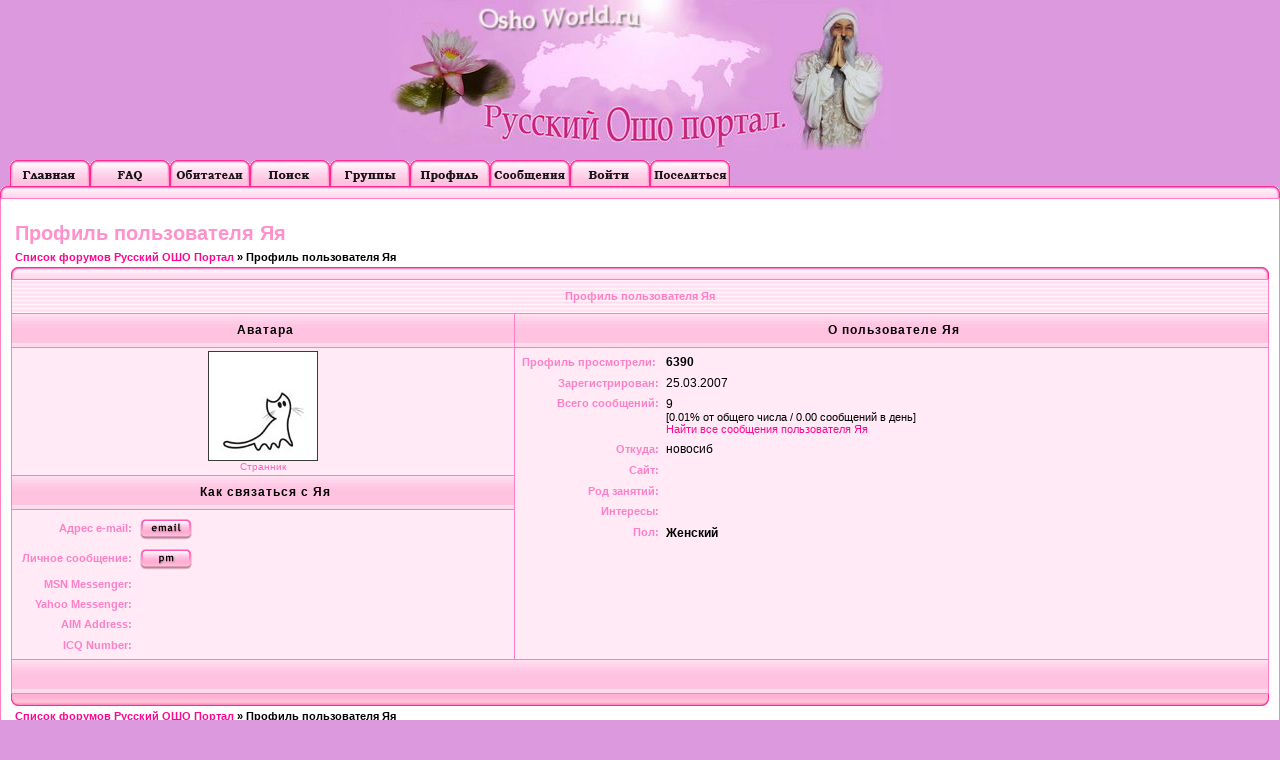

--- FILE ---
content_type: text/html; charset=windows-1251
request_url: http://oshoworld.ru/forum/profile.php?mode=viewprofile&u=146&sid=3eaf4d3412c96138a40a2c6de5452f9b
body_size: 3900
content:
<?xml version="1.0" encoding="windows-1251"?>
<!DOCTYPE html PUBLIC "-//W3C//DTD XHTML 1.0 Transitional//EN" "http://www.w3.org/TR/xhtml1/DTD/xhtml1-transitional.dtd">
<html xmlns="http://www.w3.org/1999/xhtml" dir="ltr">
<head>
<meta http-equiv="Content-Type" content="text/html; charset=windows-1251" />
<meta http-equiv="Content-Style-Type" content="text/css" />

<link rel="top" href="./index.php?sid=d38d4112f4be53ab6ef2f658ecf6e4a7" title="Список форумов Русский ОШО Портал" />
<link rel="search" href="./search.php?sid=d38d4112f4be53ab6ef2f658ecf6e4a7" title="Поиск" />
<link rel="help" href="./faq.php?sid=d38d4112f4be53ab6ef2f658ecf6e4a7" title="FAQ" />
<link rel="author" href="./memberlist.php?sid=d38d4112f4be53ab6ef2f658ecf6e4a7" title="Пользователи" />
<link rel="chapter forum" href="viewforum.php?f=1&amp;sid=d38d4112f4be53ab6ef2f658ecf6e4a7" title="Вопросы о жизни Ошо" />
<link rel="chapter forum" href="viewforum.php?f=2&amp;sid=d38d4112f4be53ab6ef2f658ecf6e4a7" title="Книги Бхагавана Шри Раджниша." />
<link rel="chapter forum" href="viewforum.php?f=30&amp;sid=d38d4112f4be53ab6ef2f658ecf6e4a7" title="К вопросам о самореализации." />
<link rel="chapter forum" href="viewforum.php?f=22&amp;sid=d38d4112f4be53ab6ef2f658ecf6e4a7" title="Саньяса: любовь и человеческие отношения." />
<link rel="chapter forum" href="viewforum.php?f=4&amp;sid=d38d4112f4be53ab6ef2f658ecf6e4a7" title="Медитационные техники." />
<link rel="chapter forum" href="viewforum.php?f=32&amp;sid=d38d4112f4be53ab6ef2f658ecf6e4a7" title="Музыка для отдыха и медитации." />
<link rel="chapter forum" href="viewforum.php?f=37&amp;sid=d38d4112f4be53ab6ef2f658ecf6e4a7" title="Художественные и документальные фильмы." />
<link rel="chapter forum" href="viewforum.php?f=7&amp;sid=d38d4112f4be53ab6ef2f658ecf6e4a7" title="Жизнь - это тайна, которую нужно прожить, а не проблема, которую нужно решить." />
<link rel="chapter forum" href="viewforum.php?f=9&amp;sid=d38d4112f4be53ab6ef2f658ecf6e4a7" title="Восточные Искатели." />
<link rel="chapter forum" href="viewforum.php?f=11&amp;sid=d38d4112f4be53ab6ef2f658ecf6e4a7" title="Знакомства." />
<link rel="chapter forum" href="viewforum.php?f=26&amp;sid=d38d4112f4be53ab6ef2f658ecf6e4a7" title="English conversations." />
<link rel="chapter forum" href="viewforum.php?f=12&amp;sid=d38d4112f4be53ab6ef2f658ecf6e4a7" title="Просто посоветуйте!!!" />
<link rel="chapter forum" href="viewforum.php?f=28&amp;sid=d38d4112f4be53ab6ef2f658ecf6e4a7" title="Кухня, здоровье, культура" />
<link rel="chapter forum" href="viewforum.php?f=8&amp;sid=d38d4112f4be53ab6ef2f658ecf6e4a7" title="За чашечкой чая." />
<link rel="chapter forum" href="viewforum.php?f=6&amp;sid=d38d4112f4be53ab6ef2f658ecf6e4a7" title="Поездки и путешествия." />
<link rel="chapter forum" href="viewforum.php?f=21&amp;sid=d38d4112f4be53ab6ef2f658ecf6e4a7" title="Семинары, группы, медитационные занятия." />
<link rel="chapter forum" href="viewforum.php?f=36&amp;sid=d38d4112f4be53ab6ef2f658ecf6e4a7" title="Театр-Дзен." />
<link rel="chapter forum" href="viewforum.php?f=5&amp;sid=d38d4112f4be53ab6ef2f658ecf6e4a7" title="Вопросы портала и форума." />
<link rel="chapter forum" href="viewforum.php?f=10&amp;sid=d38d4112f4be53ab6ef2f658ecf6e4a7" title="Разное." />
<link rel="chapter forum" href="viewforum.php?f=38&amp;sid=d38d4112f4be53ab6ef2f658ecf6e4a7" title="Архив." />
<link rel="chapter forum" href="viewforum.php?f=19&amp;sid=d38d4112f4be53ab6ef2f658ecf6e4a7" title="Читал(а) книги, хотелось бы побольше узнать!" />
<link rel="chapter forum" href="viewforum.php?f=18&amp;sid=d38d4112f4be53ab6ef2f658ecf6e4a7" title="Мне нравятся книги Ошо, но как же тогда всё остальное?" />
<link rel="chapter forum" href="viewforum.php?f=14&amp;sid=d38d4112f4be53ab6ef2f658ecf6e4a7" title="Хочу поспорить." />
<link rel="chapter forum" href="viewforum.php?f=15&amp;sid=d38d4112f4be53ab6ef2f658ecf6e4a7" title="Снимите розовые очки." />
<link rel="chapter forum" href="viewforum.php?f=42&amp;sid=d38d4112f4be53ab6ef2f658ecf6e4a7" title="Психология" />
<link rel="chapter forum" href="viewforum.php?f=23&amp;sid=d38d4112f4be53ab6ef2f658ecf6e4a7" title="Литература" />
<link rel="chapter forum" href="viewforum.php?f=24&amp;sid=d38d4112f4be53ab6ef2f658ecf6e4a7" title="Поэзия и искусство." />
<link rel="chapter forum" href="viewforum.php?f=25&amp;sid=d38d4112f4be53ab6ef2f658ecf6e4a7" title="Карты Таро." />
<link rel="chapter forum" href="viewforum.php?f=34&amp;sid=d38d4112f4be53ab6ef2f658ecf6e4a7" title="Праздники и дни рождения!!!" />
<link rel="chapter forum" href="viewforum.php?f=35&amp;sid=d38d4112f4be53ab6ef2f658ecf6e4a7" title="Провал" />
<link rel="chapter forum" href="viewforum.php?f=20&amp;sid=d38d4112f4be53ab6ef2f658ecf6e4a7" title="Шутки, Юмор." />
<link rel="chapter forum" href="viewforum.php?f=33&amp;sid=d38d4112f4be53ab6ef2f658ecf6e4a7" title="Cпорт." />
<link rel="chapter forum" href="viewforum.php?f=43&amp;sid=d38d4112f4be53ab6ef2f658ecf6e4a7" title="Компьютерные игры." />
<link rel="chapter forum" href="viewforum.php?f=39&amp;sid=d38d4112f4be53ab6ef2f658ecf6e4a7" title="Реклама." />
<link rel="chapter forum" href="viewforum.php?f=16&amp;sid=d38d4112f4be53ab6ef2f658ecf6e4a7" title="Большая флудильня." />

<title>Русский ОШО Портал :: Просмотр профиля</title>
<link rel="stylesheet" href="templates/fiapplepink/fiapplepink.css" type="text/css" />
<script type="text/javascript">
<!--
window.status="Войти и проверить личные сообщения"
// -->
</script>
</head>

<body leftmargin=0 topmargin=0><a name="top" id="top"></a>


<table border="0" cellpadding="0" cellspacing="0" class="scrn">
<tr>
<td style="padding-bottom: 10px;"><a href="http://oshoworld.ru/"><img src="templates/fiapplepink/images/logo.jpg" border="0" alt="Список форумов Русский ОШО Портал" /></a></td>
</tr>
</table>


<table width="100%" border="0" cellspacing="0" cellpadding="0">
<tr>
<td width="100%"><table border="0" cellpadding="0" cellspacing="0">
<tr>
<td><a href="index.php?sid=d38d4112f4be53ab6ef2f658ecf6e4a7"><img src="images/spacer.gif" width="10" height="26" border="0" alt="" /></a></td>
<td><a href="index.php?sid=d38d4112f4be53ab6ef2f658ecf6e4a7"><img src="templates/fiapplepink/images/lang_russian/top_bar_index.gif" width="80" height="26" border="0" alt="Список форумов Русский ОШО Портал" title="Список форумов Русский ОШО Портал" /></a></td>
<td><a href="faq.php?sid=d38d4112f4be53ab6ef2f658ecf6e4a7"><img src="templates/fiapplepink/images/lang_russian/top_bar_faq.gif" width="80" height="26" border="0" alt="FAQ" title="FAQ" /></a></td>
<td><a href="memberlist.php?sid=d38d4112f4be53ab6ef2f658ecf6e4a7"><img src="templates/fiapplepink/images/lang_russian/top_bar_memberlist.gif" width="80" height="26" border="0" alt="Пользователи" title="Пользователи" /></a></td>
<td><a href="search.php?sid=d38d4112f4be53ab6ef2f658ecf6e4a7"><img src="templates/fiapplepink/images/lang_russian/top_bar_search.gif" width="80" height="26" border="0" alt="Поиск" title="Поиск" /></a></td>
<td><a href="groupcp.php?sid=d38d4112f4be53ab6ef2f658ecf6e4a7"><img src="templates/fiapplepink/images/lang_russian/top_bar_usergroups.gif" width="80" height="26" border="0" alt="Группы" title="Группы" /></a></td>
<td><a href="profile.php?mode=editprofile&amp;sid=d38d4112f4be53ab6ef2f658ecf6e4a7"><img src="templates/fiapplepink/images/lang_russian/top_bar_profile.gif" width="80" height="26" border="0" alt="Профиль" title="Профиль" /></a></td>
<td><a href="privmsg.php?folder=inbox&amp;sid=d38d4112f4be53ab6ef2f658ecf6e4a7"><img src="templates/fiapplepink/images/lang_russian/top_bar_inbox.gif" width="80" height="26" border="0" alt="Войти и проверить личные сообщения" title="Войти и проверить личные сообщения" /></a></td>
<td><a href="login.php?sid=d38d4112f4be53ab6ef2f658ecf6e4a7"><img src="templates/fiapplepink/images/lang_russian/top_bar_login.gif" width="80" height="26" border="0" alt="Вход" title="Вход" /></a></td>
<td><a href="profile.php?mode=register&amp;sid=d38d4112f4be53ab6ef2f658ecf6e4a7"><img src="templates/fiapplepink/images/lang_russian/top_bar_register.gif" width="80" height="26" border="0" alt="Регистрация" title="Регистрация" /></a></td>
</tr>
</table></td>
</tr>
</table>

<table border="0" cellpadding="0" cellspacing="0" class="ttb">
<tr>
<td><img src="templates/fiapplepink/images/tt12_l.gif" width="10" height="12" alt="" /></td>
<td class="tt12bkg"><img src="images/spacer.gif" width="200" height="12" alt="" /></td>
<td><img src="templates/fiapplepink/images/tt12_r.gif" width="10" height="12" alt="" /></td>
</tr>
</table>

<table class="bodyline" width="100%" cellspacing="0" cellpadding="10" border="0">
<tr>
<td>

<table width="100%" border="0" cellspacing="0" cellpadding="0">
<tr>
<td><img src="images/spacer.gif" width="200" height="8" alt="" /></td>
</tr>
</table>
<table width="100%" cellspacing="2" cellpadding="2" border="0">
<tr>
	<td class="maintitle">Профиль пользователя Яя</td>
</tr>
<tr>
<td class="nav"><a href="index.php?sid=d38d4112f4be53ab6ef2f658ecf6e4a7">Список форумов Русский ОШО Портал</a> &raquo; Профиль пользователя Яя</td>
</tr>
</table>
<table border="0" cellpadding="0" cellspacing="0" class="ttb">
	<tr>
		<td><img src="templates/fiapplepink/images/tt12_l.gif" width="10" height="12" alt="" /></td>
		<td class="tt12bkg"><img src="images/spacer.gif" width="200" height="12" alt="" /></td>
		<td><img src="templates/fiapplepink/images/tt12_r.gif" width="10" height="12" alt="" /></td>
	</tr>
</table>
<table class="forumline" width="100%" cellspacing="1" cellpadding="3" border="0">
<tr>
<th colspan="2">Профиль пользователя Яя</th>
</tr>
<tr>
<td class="cat" width="40%" align="center">Аватара</td>
<td class="cat" width="60%" align="center">О пользователе Яя</td>
</tr>
<tr>
<td class="row1" align="center"><img src="images/avatars/146.jpg" alt="" border="0" /><br />
<span class="postdetails">Странник </span></td>
<td class="row1" rowspan="3" valign="top">
<table width="100%" border="0" cellspacing="1" cellpadding="3">

<tr>
<td valign="middle" align="right" nowrap="nowrap"><span class="explaintitle">Профиль просмотрели:&nbsp;</span></td>
<td width="100%"><b><span class="gen">6390</span></b></td>
</tr>

<tr>
<td align="right" nowrap="nowrap" class="explaintitle">Зарегистрирован:</td>
<td width="100%">25.03.2007</td>
</tr>
<tr>
<td align="right" valign="top" nowrap="nowrap" class="explaintitle">Всего сообщений:</td>
<td valign="top">9<br />
<span class="genmed">[0.01% от общего числа / 0.00 сообщений в день]<br />
<a href="search.php?search_author=%DF%FF&amp;sid=d38d4112f4be53ab6ef2f658ecf6e4a7">Найти все сообщения пользователя Яя</a></span></td>
</tr>
<tr>
<td align="right" nowrap="nowrap" class="explaintitle">Откуда:</td>
<td>новосиб</td>
</tr>
<tr>
<td align="right" nowrap="nowrap" class="explaintitle">Сайт:</td>
<td>&nbsp;</td>
</tr>
<tr>
<td align="right" nowrap="nowrap" class="explaintitle">Род занятий:</td>
<td>&nbsp;</td>
</tr>
<tr>
<td align="right" valign="top" nowrap="nowrap" class="explaintitle">Интересы:</td>
<td>&nbsp;</td>
</tr>

<!-- Start add - Gender MOD -->
<tr>
<td valign="top" align="right" nowrap="nowrap"><span class="explaintitle">Пол:</span></td>
<td> <b><span class="gen">Женский</span></b></td>
</tr>
<!-- End add - Gender MOD -->

</table>
</td>
</tr>
<tr>
<td class="cat" align="center">Как связаться с Яя</td>
</tr>
<tr>
<td class="row1" valign="top">
<table width="100%" border="0" cellspacing="1" cellpadding="3">
<tr>
<td align="right" nowrap="nowrap" class="explaintitle">Адрес e-mail:</td>
<td width="100%"><a href="mailto:masha@uzistudio.ru"><img src="templates/fiapplepink/images/lang_russian/icon_email.gif" width="56" height="23" alt="Отправить e-mail" title="Отправить e-mail" border="0" /></a></td>
</tr>
<tr>
<td align="right" nowrap="nowrap" class="explaintitle">&nbsp;Личное сообщение:</td>
<td><a href="privmsg.php?mode=post&amp;u=146&amp;sid=d38d4112f4be53ab6ef2f658ecf6e4a7"><img src="templates/fiapplepink/images/lang_russian/icon_pm.gif" width="56" height="23" alt="Отправить личное сообщение" title="Отправить личное сообщение" border="0" /></a></td>
</tr>
<tr>
<td align="right" nowrap="nowrap" class="explaintitle">MSN Messenger:</td>
<td>&nbsp;</td>
</tr>
<tr>
<td align="right" nowrap="nowrap" class="explaintitle">Yahoo Messenger:</td>
<td></td>
</tr>
<tr>
<td align="right" nowrap="nowrap" class="explaintitle">AIM Address:</td>
<td>&nbsp;</td>
</tr>
<tr>
<td align="right" nowrap="nowrap" class="explaintitle">ICQ Number:</td>
<td>&nbsp;</td>
</tr>
</table>
</td>
</tr>
<tr>
<td class="cat" colspan="2">&nbsp;</td>
</tr>
</table>
<table border="0" cellpadding="0" cellspacing="0" class="ttb">
	<tr>
		<td><img src="templates/fiapplepink/images/tb12_l.gif" width="10" height="12" alt="" /></td>
		<td class="tb12bkg"><img src="images/spacer.gif" width="200" height="12" alt="" /></td>
		<td><img src="templates/fiapplepink/images/tb12_r.gif" width="10" height="12" alt="" /></td>
	</tr>
</table>
<table width="100%" cellspacing="2" cellpadding="2" border="0">
	<tr>
		<td class="nav"><a href="index.php?sid=d38d4112f4be53ab6ef2f658ecf6e4a7">Список форумов Русский ОШО Портал</a> &raquo; Профиль пользователя Яя</td>
	</tr>
</table>
<table width="100%" cellspacing="2" cellpadding="2" border="0">
<tr>
	<td><br /><form method="get" name="jumpbox" action="viewforum.php?sid=d38d4112f4be53ab6ef2f658ecf6e4a7" onsubmit="if(document.jumpbox.f.value == -1){return false;}"><table cellspacing="0" cellpadding="0" border="0">
<tr>
<td class="gensmall" nowrap="nowrap">&nbsp;Перейти:&nbsp;</td>
<td><select name="f" onchange="if(this.options[this.selectedIndex].value != -1){ forms['jumpbox'].submit() }"><option value="-1">Выберите форум</option><option value="-1">&nbsp;</option><option value="-1">Ошо - Просветлённый Мастер</option><option value="-1">----------------</option><option value="1">Вопросы о жизни Ошо</option><option value="2">Книги Бхагавана Шри Раджниша.</option><option value="30">К вопросам о самореализации.</option><option value="22">Саньяса: любовь и человеческие отношения.</option><option value="4">Медитационные техники.</option><option value="32">Музыка для отдыха и медитации.</option><option value="37">Художественные и документальные фильмы.</option><option value="7">Жизнь - это тайна, которую нужно прожить, а не проблема, которую нужно решить.</option><option value="9">Восточные Искатели.</option><option value="11">Знакомства.</option><option value="26">English conversations.</option><option value="-1">&nbsp;</option><option value="-1">Поговорим о том, о сём...</option><option value="-1">----------------</option><option value="12">Просто посоветуйте!!!</option><option value="28">Кухня, здоровье, культура</option><option value="8">За чашечкой чая.</option><option value="6">Поездки и путешествия.</option><option value="21">Семинары, группы, медитационные занятия.</option><option value="36">Театр-Дзен.</option><option value="5">Вопросы портала и форума.</option><option value="10">Разное.</option><option value="38">Архив.</option><option value="-1">&nbsp;</option><option value="-1">Гостевой зал</option><option value="-1">----------------</option><option value="19">Читал(а) книги, хотелось бы побольше узнать!</option><option value="18">Мне нравятся книги Ошо, но как же тогда всё остальное?</option><option value="14">Хочу поспорить.</option><option value="15">Снимите розовые очки.</option><option value="42">Психология</option><option value="23">Литература</option><option value="24">Поэзия и искусство.</option><option value="25">Карты Таро.</option><option value="34">Праздники и дни рождения!!!</option><option value="35">Провал</option><option value="20">Шутки, Юмор.</option><option value="33">Cпорт.</option><option value="43">Компьютерные игры.</option><option value="39">Реклама.</option><option value="16">Большая флудильня.</option></select><input type="hidden" name="sid" value="d38d4112f4be53ab6ef2f658ecf6e4a7" />&nbsp;</td>
<td><input type="submit" value="Перейти" class="catbutton" />
</td>
</tr>
</table>
</form>

</td>
	</tr>
</table>
<div align="center" class="gensmall"><br /><br />
<!--
We request you retain the full copyright notice below including the link to www.phpbb.com.
This not only gives respect to the large amount of time given freely by the developers
but also helps build interest, traffic and use of phpBB 2.0. If you cannot (for good
reason) retain the full copyright we request you at least leave in place the
Powered by phpBB  line, with phpBB linked to www.phpbb.com. If you refuse
to include even this then support on our forums may be affected.

The phpBB Group : 2002
// -->
Powered by <a href="http://www.phpbb.com/" target="_phpbb">phpBB</a> 
&copy; 2001, 2002 phpBB Group :: <a href="http://www.forumimages.com/" target="_blank">FI Theme</a> :: Modded by <a href="http://www.fantasydesign.ru" target="_blank">FantasyDesign</a><br /></div>
<a name="bot" id="bot"></a></td></tr></table>

<div align="center"><span class="copyright"><br>
<a href="http://phpbb.mwegner.de/anti-bot-question-mod/" title="Anti Bot Question MOD - phpBB MOD against Spambots" target="_blank"><img src="./images/abq_mod/admin/abq-button.gif" width="80" height="15" border="0" alt="Anti Bot Question MOD - phpBB MOD against Spam Bots" /></a><br />Заблокировано регистраций / сообщений: 298816 / 0
</span></div>

<table border="0" cellpadding="0" cellspacing="0" class="ttb">
<tr>
<td><img src="templates/fiapplepink/images/tb12_l.gif" width="10" height="12" alt="" /></td>
<td class="tb12bkg"><img src="images/spacer.gif" width="200" height="12" alt="" /></td>
<td><img src="templates/fiapplepink/images/tb12_r.gif" width="10" height="12" alt="" /></td>
</tr>
</table>
</body>
</html>
